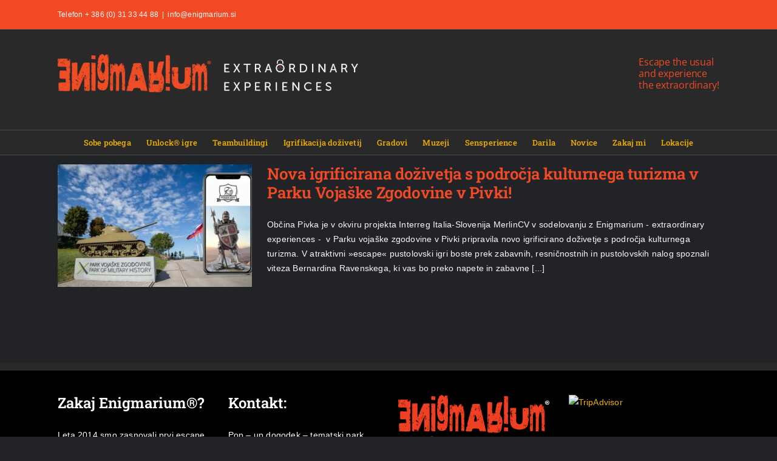

--- FILE ---
content_type: text/html; charset=UTF-8
request_url: https://enigmarium.si/tag/kulturniturizem/
body_size: 16113
content:
<!DOCTYPE html>
<html class="avada-html-layout-wide avada-html-header-position-top avada-html-is-archive" lang="sl-SI" prefix="og: http://ogp.me/ns# fb: http://ogp.me/ns/fb#">
<head>
	<meta http-equiv="X-UA-Compatible" content="IE=edge" />
	<meta http-equiv="Content-Type" content="text/html; charset=utf-8"/>
	<meta name="viewport" content="width=device-width, initial-scale=1" />
	<meta name='robots' content='index, follow, max-image-preview:large, max-snippet:-1, max-video-preview:-1' />
	<style>img:is([sizes="auto" i], [sizes^="auto," i]) { contain-intrinsic-size: 3000px 1500px }</style>
	<link rel="alternate" hreflang="sl" href="https://enigmarium.si/tag/kulturniturizem/" />
<link rel="alternate" hreflang="x-default" href="https://enigmarium.si/tag/kulturniturizem/" />

<!-- Google Tag Manager for WordPress by gtm4wp.com -->
<script data-cfasync="false" data-pagespeed-no-defer>
	var gtm4wp_datalayer_name = "dataLayer";
	var dataLayer = dataLayer || [];
</script>
<!-- End Google Tag Manager for WordPress by gtm4wp.com -->
	<!-- This site is optimized with the Yoast SEO plugin v26.4 - https://yoast.com/wordpress/plugins/seo/ -->
	<title>kulturniturizem Archives - Enigmarium doživetja</title>
	<link rel="canonical" href="https://enigmarium.si/tag/kulturniturizem/" />
	<meta property="og:locale" content="sl_SI" />
	<meta property="og:type" content="article" />
	<meta property="og:title" content="kulturniturizem Archives - Enigmarium doživetja" />
	<meta property="og:url" content="https://enigmarium.si/tag/kulturniturizem/" />
	<meta property="og:site_name" content="Enigmarium doživetja" />
	<meta name="twitter:card" content="summary_large_image" />
	<script type="application/ld+json" class="yoast-schema-graph">{"@context":"https://schema.org","@graph":[{"@type":"CollectionPage","@id":"https://enigmarium.si/tag/kulturniturizem/","url":"https://enigmarium.si/tag/kulturniturizem/","name":"kulturniturizem Archives - Enigmarium doživetja","isPartOf":{"@id":"https://enigmarium.si/#website"},"primaryImageOfPage":{"@id":"https://enigmarium.si/tag/kulturniturizem/#primaryimage"},"image":{"@id":"https://enigmarium.si/tag/kulturniturizem/#primaryimage"},"thumbnailUrl":"https://enigmarium.si/wp-content/uploads/2021/11/pivka.jpg","breadcrumb":{"@id":"https://enigmarium.si/tag/kulturniturizem/#breadcrumb"},"inLanguage":"sl-SI"},{"@type":"ImageObject","inLanguage":"sl-SI","@id":"https://enigmarium.si/tag/kulturniturizem/#primaryimage","url":"https://enigmarium.si/wp-content/uploads/2021/11/pivka.jpg","contentUrl":"https://enigmarium.si/wp-content/uploads/2021/11/pivka.jpg","width":800,"height":444},{"@type":"BreadcrumbList","@id":"https://enigmarium.si/tag/kulturniturizem/#breadcrumb","itemListElement":[{"@type":"ListItem","position":1,"name":"Home","item":"https://enigmarium.si/"},{"@type":"ListItem","position":2,"name":"kulturniturizem"}]},{"@type":"WebSite","@id":"https://enigmarium.si/#website","url":"https://enigmarium.si/","name":"Enigmarium doživetja","description":"Enigmarium® EXTRAORDINARY EXPERIENCES z več kot tridesetimi povsem originalnimi in večkrat nagrajenimi igrificiranimi doživetji sodi med “trendsetterje” na področju IGRIFIKACIJE v turizmu, igriva doživetja pa postajajo en najbolj priljubljenih načinov preživljanja prostega časa","potentialAction":[{"@type":"SearchAction","target":{"@type":"EntryPoint","urlTemplate":"https://enigmarium.si/?s={search_term_string}"},"query-input":{"@type":"PropertyValueSpecification","valueRequired":true,"valueName":"search_term_string"}}],"inLanguage":"sl-SI"}]}</script>
	<!-- / Yoast SEO plugin. -->


<link rel="alternate" type="application/rss+xml" title="Enigmarium doživetja &raquo; Vir" href="https://enigmarium.si/feed/" />
<link rel="alternate" type="application/rss+xml" title="Enigmarium doživetja &raquo; Vir komentarjev" href="https://enigmarium.si/comments/feed/" />
					<link rel="shortcut icon" href="https://enigmarium.si/wp-content/uploads/2022/11/favicon-32x32-1.png" type="image/x-icon" />
		
					<!-- Apple Touch Icon -->
			<link rel="apple-touch-icon" sizes="180x180" href="https://enigmarium.si/wp-content/uploads/2022/11/favicon-180x180-1.png">
		
		
				<link rel="alternate" type="application/rss+xml" title="Enigmarium doživetja &raquo; kulturniturizem Vir oznake" href="https://enigmarium.si/tag/kulturniturizem/feed/" />
				
		<meta property="og:locale" content="sl_SI"/>
		<meta property="og:type" content="article"/>
		<meta property="og:site_name" content="Enigmarium doživetja"/>
		<meta property="og:title" content="kulturniturizem Archives - Enigmarium doživetja"/>
				<meta property="og:url" content="https://enigmarium.si/nova-igrificirana-dozivetja-s-podrocja-kulturnega-turizma-v-parku-vojaske-zgodovine-v-pivki/"/>
																				<meta property="og:image" content="https://enigmarium.si/wp-content/uploads/2021/11/pivka.jpg"/>
		<meta property="og:image:width" content="800"/>
		<meta property="og:image:height" content="444"/>
		<meta property="og:image:type" content="image/jpeg"/>
				<script type="text/javascript">
/* <![CDATA[ */
window._wpemojiSettings = {"baseUrl":"https:\/\/s.w.org\/images\/core\/emoji\/16.0.1\/72x72\/","ext":".png","svgUrl":"https:\/\/s.w.org\/images\/core\/emoji\/16.0.1\/svg\/","svgExt":".svg","source":{"concatemoji":"https:\/\/enigmarium.si\/wp-includes\/js\/wp-emoji-release.min.js?ver=6.8.3"}};
/*! This file is auto-generated */
!function(s,n){var o,i,e;function c(e){try{var t={supportTests:e,timestamp:(new Date).valueOf()};sessionStorage.setItem(o,JSON.stringify(t))}catch(e){}}function p(e,t,n){e.clearRect(0,0,e.canvas.width,e.canvas.height),e.fillText(t,0,0);var t=new Uint32Array(e.getImageData(0,0,e.canvas.width,e.canvas.height).data),a=(e.clearRect(0,0,e.canvas.width,e.canvas.height),e.fillText(n,0,0),new Uint32Array(e.getImageData(0,0,e.canvas.width,e.canvas.height).data));return t.every(function(e,t){return e===a[t]})}function u(e,t){e.clearRect(0,0,e.canvas.width,e.canvas.height),e.fillText(t,0,0);for(var n=e.getImageData(16,16,1,1),a=0;a<n.data.length;a++)if(0!==n.data[a])return!1;return!0}function f(e,t,n,a){switch(t){case"flag":return n(e,"\ud83c\udff3\ufe0f\u200d\u26a7\ufe0f","\ud83c\udff3\ufe0f\u200b\u26a7\ufe0f")?!1:!n(e,"\ud83c\udde8\ud83c\uddf6","\ud83c\udde8\u200b\ud83c\uddf6")&&!n(e,"\ud83c\udff4\udb40\udc67\udb40\udc62\udb40\udc65\udb40\udc6e\udb40\udc67\udb40\udc7f","\ud83c\udff4\u200b\udb40\udc67\u200b\udb40\udc62\u200b\udb40\udc65\u200b\udb40\udc6e\u200b\udb40\udc67\u200b\udb40\udc7f");case"emoji":return!a(e,"\ud83e\udedf")}return!1}function g(e,t,n,a){var r="undefined"!=typeof WorkerGlobalScope&&self instanceof WorkerGlobalScope?new OffscreenCanvas(300,150):s.createElement("canvas"),o=r.getContext("2d",{willReadFrequently:!0}),i=(o.textBaseline="top",o.font="600 32px Arial",{});return e.forEach(function(e){i[e]=t(o,e,n,a)}),i}function t(e){var t=s.createElement("script");t.src=e,t.defer=!0,s.head.appendChild(t)}"undefined"!=typeof Promise&&(o="wpEmojiSettingsSupports",i=["flag","emoji"],n.supports={everything:!0,everythingExceptFlag:!0},e=new Promise(function(e){s.addEventListener("DOMContentLoaded",e,{once:!0})}),new Promise(function(t){var n=function(){try{var e=JSON.parse(sessionStorage.getItem(o));if("object"==typeof e&&"number"==typeof e.timestamp&&(new Date).valueOf()<e.timestamp+604800&&"object"==typeof e.supportTests)return e.supportTests}catch(e){}return null}();if(!n){if("undefined"!=typeof Worker&&"undefined"!=typeof OffscreenCanvas&&"undefined"!=typeof URL&&URL.createObjectURL&&"undefined"!=typeof Blob)try{var e="postMessage("+g.toString()+"("+[JSON.stringify(i),f.toString(),p.toString(),u.toString()].join(",")+"));",a=new Blob([e],{type:"text/javascript"}),r=new Worker(URL.createObjectURL(a),{name:"wpTestEmojiSupports"});return void(r.onmessage=function(e){c(n=e.data),r.terminate(),t(n)})}catch(e){}c(n=g(i,f,p,u))}t(n)}).then(function(e){for(var t in e)n.supports[t]=e[t],n.supports.everything=n.supports.everything&&n.supports[t],"flag"!==t&&(n.supports.everythingExceptFlag=n.supports.everythingExceptFlag&&n.supports[t]);n.supports.everythingExceptFlag=n.supports.everythingExceptFlag&&!n.supports.flag,n.DOMReady=!1,n.readyCallback=function(){n.DOMReady=!0}}).then(function(){return e}).then(function(){var e;n.supports.everything||(n.readyCallback(),(e=n.source||{}).concatemoji?t(e.concatemoji):e.wpemoji&&e.twemoji&&(t(e.twemoji),t(e.wpemoji)))}))}((window,document),window._wpemojiSettings);
/* ]]> */
</script>
<style id='wp-emoji-styles-inline-css' type='text/css'>

	img.wp-smiley, img.emoji {
		display: inline !important;
		border: none !important;
		box-shadow: none !important;
		height: 1em !important;
		width: 1em !important;
		margin: 0 0.07em !important;
		vertical-align: -0.1em !important;
		background: none !important;
		padding: 0 !important;
	}
</style>
<link rel='stylesheet' id='wp-block-library-css' href='https://enigmarium.si/wp-includes/css/dist/block-library/style.min.css?ver=6.8.3' type='text/css' media='all' />
<style id='wp-block-library-theme-inline-css' type='text/css'>
.wp-block-audio :where(figcaption){color:#555;font-size:13px;text-align:center}.is-dark-theme .wp-block-audio :where(figcaption){color:#ffffffa6}.wp-block-audio{margin:0 0 1em}.wp-block-code{border:1px solid #ccc;border-radius:4px;font-family:Menlo,Consolas,monaco,monospace;padding:.8em 1em}.wp-block-embed :where(figcaption){color:#555;font-size:13px;text-align:center}.is-dark-theme .wp-block-embed :where(figcaption){color:#ffffffa6}.wp-block-embed{margin:0 0 1em}.blocks-gallery-caption{color:#555;font-size:13px;text-align:center}.is-dark-theme .blocks-gallery-caption{color:#ffffffa6}:root :where(.wp-block-image figcaption){color:#555;font-size:13px;text-align:center}.is-dark-theme :root :where(.wp-block-image figcaption){color:#ffffffa6}.wp-block-image{margin:0 0 1em}.wp-block-pullquote{border-bottom:4px solid;border-top:4px solid;color:currentColor;margin-bottom:1.75em}.wp-block-pullquote cite,.wp-block-pullquote footer,.wp-block-pullquote__citation{color:currentColor;font-size:.8125em;font-style:normal;text-transform:uppercase}.wp-block-quote{border-left:.25em solid;margin:0 0 1.75em;padding-left:1em}.wp-block-quote cite,.wp-block-quote footer{color:currentColor;font-size:.8125em;font-style:normal;position:relative}.wp-block-quote:where(.has-text-align-right){border-left:none;border-right:.25em solid;padding-left:0;padding-right:1em}.wp-block-quote:where(.has-text-align-center){border:none;padding-left:0}.wp-block-quote.is-large,.wp-block-quote.is-style-large,.wp-block-quote:where(.is-style-plain){border:none}.wp-block-search .wp-block-search__label{font-weight:700}.wp-block-search__button{border:1px solid #ccc;padding:.375em .625em}:where(.wp-block-group.has-background){padding:1.25em 2.375em}.wp-block-separator.has-css-opacity{opacity:.4}.wp-block-separator{border:none;border-bottom:2px solid;margin-left:auto;margin-right:auto}.wp-block-separator.has-alpha-channel-opacity{opacity:1}.wp-block-separator:not(.is-style-wide):not(.is-style-dots){width:100px}.wp-block-separator.has-background:not(.is-style-dots){border-bottom:none;height:1px}.wp-block-separator.has-background:not(.is-style-wide):not(.is-style-dots){height:2px}.wp-block-table{margin:0 0 1em}.wp-block-table td,.wp-block-table th{word-break:normal}.wp-block-table :where(figcaption){color:#555;font-size:13px;text-align:center}.is-dark-theme .wp-block-table :where(figcaption){color:#ffffffa6}.wp-block-video :where(figcaption){color:#555;font-size:13px;text-align:center}.is-dark-theme .wp-block-video :where(figcaption){color:#ffffffa6}.wp-block-video{margin:0 0 1em}:root :where(.wp-block-template-part.has-background){margin-bottom:0;margin-top:0;padding:1.25em 2.375em}
</style>
<style id='classic-theme-styles-inline-css' type='text/css'>
/*! This file is auto-generated */
.wp-block-button__link{color:#fff;background-color:#32373c;border-radius:9999px;box-shadow:none;text-decoration:none;padding:calc(.667em + 2px) calc(1.333em + 2px);font-size:1.125em}.wp-block-file__button{background:#32373c;color:#fff;text-decoration:none}
</style>
<style id='global-styles-inline-css' type='text/css'>
:root{--wp--preset--aspect-ratio--square: 1;--wp--preset--aspect-ratio--4-3: 4/3;--wp--preset--aspect-ratio--3-4: 3/4;--wp--preset--aspect-ratio--3-2: 3/2;--wp--preset--aspect-ratio--2-3: 2/3;--wp--preset--aspect-ratio--16-9: 16/9;--wp--preset--aspect-ratio--9-16: 9/16;--wp--preset--color--black: #000000;--wp--preset--color--cyan-bluish-gray: #abb8c3;--wp--preset--color--white: #ffffff;--wp--preset--color--pale-pink: #f78da7;--wp--preset--color--vivid-red: #cf2e2e;--wp--preset--color--luminous-vivid-orange: #ff6900;--wp--preset--color--luminous-vivid-amber: #fcb900;--wp--preset--color--light-green-cyan: #7bdcb5;--wp--preset--color--vivid-green-cyan: #00d084;--wp--preset--color--pale-cyan-blue: #8ed1fc;--wp--preset--color--vivid-cyan-blue: #0693e3;--wp--preset--color--vivid-purple: #9b51e0;--wp--preset--color--awb-color-1: #ffffff;--wp--preset--color--awb-color-2: #f9f9fb;--wp--preset--color--awb-color-3: #f2f3f5;--wp--preset--color--awb-color-4: #f24a24;--wp--preset--color--awb-color-5: #198fd9;--wp--preset--color--awb-color-6: #29292a;--wp--preset--color--awb-color-7: #212326;--wp--preset--color--awb-color-8: #000000;--wp--preset--color--awb-color-custom-1: #f2b100;--wp--preset--color--awb-color-custom-2: rgba(255,255,255,0);--wp--preset--color--awb-color-custom-3: #d6d6d6;--wp--preset--gradient--vivid-cyan-blue-to-vivid-purple: linear-gradient(135deg,rgba(6,147,227,1) 0%,rgb(155,81,224) 100%);--wp--preset--gradient--light-green-cyan-to-vivid-green-cyan: linear-gradient(135deg,rgb(122,220,180) 0%,rgb(0,208,130) 100%);--wp--preset--gradient--luminous-vivid-amber-to-luminous-vivid-orange: linear-gradient(135deg,rgba(252,185,0,1) 0%,rgba(255,105,0,1) 100%);--wp--preset--gradient--luminous-vivid-orange-to-vivid-red: linear-gradient(135deg,rgba(255,105,0,1) 0%,rgb(207,46,46) 100%);--wp--preset--gradient--very-light-gray-to-cyan-bluish-gray: linear-gradient(135deg,rgb(238,238,238) 0%,rgb(169,184,195) 100%);--wp--preset--gradient--cool-to-warm-spectrum: linear-gradient(135deg,rgb(74,234,220) 0%,rgb(151,120,209) 20%,rgb(207,42,186) 40%,rgb(238,44,130) 60%,rgb(251,105,98) 80%,rgb(254,248,76) 100%);--wp--preset--gradient--blush-light-purple: linear-gradient(135deg,rgb(255,206,236) 0%,rgb(152,150,240) 100%);--wp--preset--gradient--blush-bordeaux: linear-gradient(135deg,rgb(254,205,165) 0%,rgb(254,45,45) 50%,rgb(107,0,62) 100%);--wp--preset--gradient--luminous-dusk: linear-gradient(135deg,rgb(255,203,112) 0%,rgb(199,81,192) 50%,rgb(65,88,208) 100%);--wp--preset--gradient--pale-ocean: linear-gradient(135deg,rgb(255,245,203) 0%,rgb(182,227,212) 50%,rgb(51,167,181) 100%);--wp--preset--gradient--electric-grass: linear-gradient(135deg,rgb(202,248,128) 0%,rgb(113,206,126) 100%);--wp--preset--gradient--midnight: linear-gradient(135deg,rgb(2,3,129) 0%,rgb(40,116,252) 100%);--wp--preset--font-size--small: 10.5px;--wp--preset--font-size--medium: 20px;--wp--preset--font-size--large: 21px;--wp--preset--font-size--x-large: 42px;--wp--preset--font-size--normal: 14px;--wp--preset--font-size--xlarge: 28px;--wp--preset--font-size--huge: 42px;--wp--preset--spacing--20: 0.44rem;--wp--preset--spacing--30: 0.67rem;--wp--preset--spacing--40: 1rem;--wp--preset--spacing--50: 1.5rem;--wp--preset--spacing--60: 2.25rem;--wp--preset--spacing--70: 3.38rem;--wp--preset--spacing--80: 5.06rem;--wp--preset--shadow--natural: 6px 6px 9px rgba(0, 0, 0, 0.2);--wp--preset--shadow--deep: 12px 12px 50px rgba(0, 0, 0, 0.4);--wp--preset--shadow--sharp: 6px 6px 0px rgba(0, 0, 0, 0.2);--wp--preset--shadow--outlined: 6px 6px 0px -3px rgba(255, 255, 255, 1), 6px 6px rgba(0, 0, 0, 1);--wp--preset--shadow--crisp: 6px 6px 0px rgba(0, 0, 0, 1);}:where(.is-layout-flex){gap: 0.5em;}:where(.is-layout-grid){gap: 0.5em;}body .is-layout-flex{display: flex;}.is-layout-flex{flex-wrap: wrap;align-items: center;}.is-layout-flex > :is(*, div){margin: 0;}body .is-layout-grid{display: grid;}.is-layout-grid > :is(*, div){margin: 0;}:where(.wp-block-columns.is-layout-flex){gap: 2em;}:where(.wp-block-columns.is-layout-grid){gap: 2em;}:where(.wp-block-post-template.is-layout-flex){gap: 1.25em;}:where(.wp-block-post-template.is-layout-grid){gap: 1.25em;}.has-black-color{color: var(--wp--preset--color--black) !important;}.has-cyan-bluish-gray-color{color: var(--wp--preset--color--cyan-bluish-gray) !important;}.has-white-color{color: var(--wp--preset--color--white) !important;}.has-pale-pink-color{color: var(--wp--preset--color--pale-pink) !important;}.has-vivid-red-color{color: var(--wp--preset--color--vivid-red) !important;}.has-luminous-vivid-orange-color{color: var(--wp--preset--color--luminous-vivid-orange) !important;}.has-luminous-vivid-amber-color{color: var(--wp--preset--color--luminous-vivid-amber) !important;}.has-light-green-cyan-color{color: var(--wp--preset--color--light-green-cyan) !important;}.has-vivid-green-cyan-color{color: var(--wp--preset--color--vivid-green-cyan) !important;}.has-pale-cyan-blue-color{color: var(--wp--preset--color--pale-cyan-blue) !important;}.has-vivid-cyan-blue-color{color: var(--wp--preset--color--vivid-cyan-blue) !important;}.has-vivid-purple-color{color: var(--wp--preset--color--vivid-purple) !important;}.has-black-background-color{background-color: var(--wp--preset--color--black) !important;}.has-cyan-bluish-gray-background-color{background-color: var(--wp--preset--color--cyan-bluish-gray) !important;}.has-white-background-color{background-color: var(--wp--preset--color--white) !important;}.has-pale-pink-background-color{background-color: var(--wp--preset--color--pale-pink) !important;}.has-vivid-red-background-color{background-color: var(--wp--preset--color--vivid-red) !important;}.has-luminous-vivid-orange-background-color{background-color: var(--wp--preset--color--luminous-vivid-orange) !important;}.has-luminous-vivid-amber-background-color{background-color: var(--wp--preset--color--luminous-vivid-amber) !important;}.has-light-green-cyan-background-color{background-color: var(--wp--preset--color--light-green-cyan) !important;}.has-vivid-green-cyan-background-color{background-color: var(--wp--preset--color--vivid-green-cyan) !important;}.has-pale-cyan-blue-background-color{background-color: var(--wp--preset--color--pale-cyan-blue) !important;}.has-vivid-cyan-blue-background-color{background-color: var(--wp--preset--color--vivid-cyan-blue) !important;}.has-vivid-purple-background-color{background-color: var(--wp--preset--color--vivid-purple) !important;}.has-black-border-color{border-color: var(--wp--preset--color--black) !important;}.has-cyan-bluish-gray-border-color{border-color: var(--wp--preset--color--cyan-bluish-gray) !important;}.has-white-border-color{border-color: var(--wp--preset--color--white) !important;}.has-pale-pink-border-color{border-color: var(--wp--preset--color--pale-pink) !important;}.has-vivid-red-border-color{border-color: var(--wp--preset--color--vivid-red) !important;}.has-luminous-vivid-orange-border-color{border-color: var(--wp--preset--color--luminous-vivid-orange) !important;}.has-luminous-vivid-amber-border-color{border-color: var(--wp--preset--color--luminous-vivid-amber) !important;}.has-light-green-cyan-border-color{border-color: var(--wp--preset--color--light-green-cyan) !important;}.has-vivid-green-cyan-border-color{border-color: var(--wp--preset--color--vivid-green-cyan) !important;}.has-pale-cyan-blue-border-color{border-color: var(--wp--preset--color--pale-cyan-blue) !important;}.has-vivid-cyan-blue-border-color{border-color: var(--wp--preset--color--vivid-cyan-blue) !important;}.has-vivid-purple-border-color{border-color: var(--wp--preset--color--vivid-purple) !important;}.has-vivid-cyan-blue-to-vivid-purple-gradient-background{background: var(--wp--preset--gradient--vivid-cyan-blue-to-vivid-purple) !important;}.has-light-green-cyan-to-vivid-green-cyan-gradient-background{background: var(--wp--preset--gradient--light-green-cyan-to-vivid-green-cyan) !important;}.has-luminous-vivid-amber-to-luminous-vivid-orange-gradient-background{background: var(--wp--preset--gradient--luminous-vivid-amber-to-luminous-vivid-orange) !important;}.has-luminous-vivid-orange-to-vivid-red-gradient-background{background: var(--wp--preset--gradient--luminous-vivid-orange-to-vivid-red) !important;}.has-very-light-gray-to-cyan-bluish-gray-gradient-background{background: var(--wp--preset--gradient--very-light-gray-to-cyan-bluish-gray) !important;}.has-cool-to-warm-spectrum-gradient-background{background: var(--wp--preset--gradient--cool-to-warm-spectrum) !important;}.has-blush-light-purple-gradient-background{background: var(--wp--preset--gradient--blush-light-purple) !important;}.has-blush-bordeaux-gradient-background{background: var(--wp--preset--gradient--blush-bordeaux) !important;}.has-luminous-dusk-gradient-background{background: var(--wp--preset--gradient--luminous-dusk) !important;}.has-pale-ocean-gradient-background{background: var(--wp--preset--gradient--pale-ocean) !important;}.has-electric-grass-gradient-background{background: var(--wp--preset--gradient--electric-grass) !important;}.has-midnight-gradient-background{background: var(--wp--preset--gradient--midnight) !important;}.has-small-font-size{font-size: var(--wp--preset--font-size--small) !important;}.has-medium-font-size{font-size: var(--wp--preset--font-size--medium) !important;}.has-large-font-size{font-size: var(--wp--preset--font-size--large) !important;}.has-x-large-font-size{font-size: var(--wp--preset--font-size--x-large) !important;}
:where(.wp-block-post-template.is-layout-flex){gap: 1.25em;}:where(.wp-block-post-template.is-layout-grid){gap: 1.25em;}
:where(.wp-block-columns.is-layout-flex){gap: 2em;}:where(.wp-block-columns.is-layout-grid){gap: 2em;}
:root :where(.wp-block-pullquote){font-size: 1.5em;line-height: 1.6;}
</style>
<link rel='stylesheet' id='contact-form-7-css' href='https://enigmarium.si/wp-content/plugins/contact-form-7/includes/css/styles.css?ver=6.1.3' type='text/css' media='all' />
<link rel='stylesheet' id='wpml-legacy-horizontal-list-0-css' href='https://enigmarium.si/wp-content/plugins/sitepress-multilingual-cms/templates/language-switchers/legacy-list-horizontal/style.min.css?ver=1' type='text/css' media='all' />
<style id='wpml-legacy-horizontal-list-0-inline-css' type='text/css'>
.wpml-ls-statics-footer a, .wpml-ls-statics-footer .wpml-ls-sub-menu a, .wpml-ls-statics-footer .wpml-ls-sub-menu a:link, .wpml-ls-statics-footer li:not(.wpml-ls-current-language) .wpml-ls-link, .wpml-ls-statics-footer li:not(.wpml-ls-current-language) .wpml-ls-link:link {color:#444444;background-color:#ffffff;}.wpml-ls-statics-footer .wpml-ls-sub-menu a:hover,.wpml-ls-statics-footer .wpml-ls-sub-menu a:focus, .wpml-ls-statics-footer .wpml-ls-sub-menu a:link:hover, .wpml-ls-statics-footer .wpml-ls-sub-menu a:link:focus {color:#000000;background-color:#eeeeee;}.wpml-ls-statics-footer .wpml-ls-current-language > a {color:#444444;background-color:#ffffff;}.wpml-ls-statics-footer .wpml-ls-current-language:hover>a, .wpml-ls-statics-footer .wpml-ls-current-language>a:focus {color:#000000;background-color:#eeeeee;}
</style>
<link rel='stylesheet' id='wpml-menu-item-0-css' href='https://enigmarium.si/wp-content/plugins/sitepress-multilingual-cms/templates/language-switchers/menu-item/style.min.css?ver=1' type='text/css' media='all' />
<link rel='stylesheet' id='forms-for-campaign-monitor-custom_cm_monitor_css-css' href='https://enigmarium.si/wp-content/plugins/forms-for-campaign-monitor/forms/views/public/css/app.css?ver=1.0.0' type='text/css' media='all' />
<link rel='stylesheet' id='child-style-css' href='https://enigmarium.si/wp-content/themes/Avada-Child-Theme/style.css?ver=6.8.3' type='text/css' media='all' />
<link rel='stylesheet' id='fusion-dynamic-css-css' href='https://enigmarium.si/wp-content/uploads/fusion-styles/38a0825466bac7ec52736ea2ad3d28e5.min.css?ver=3.13.3' type='text/css' media='all' />
<script type="text/javascript" id="wpml-cookie-js-extra">
/* <![CDATA[ */
var wpml_cookies = {"wp-wpml_current_language":{"value":"sl","expires":1,"path":"\/"}};
var wpml_cookies = {"wp-wpml_current_language":{"value":"sl","expires":1,"path":"\/"}};
/* ]]> */
</script>
<script type="text/javascript" src="https://enigmarium.si/wp-content/plugins/sitepress-multilingual-cms/res/js/cookies/language-cookie.js?ver=484900" id="wpml-cookie-js" defer="defer" data-wp-strategy="defer"></script>
<script type="text/javascript" src="https://enigmarium.si/wp-includes/js/jquery/jquery.min.js?ver=3.7.1" id="jquery-core-js"></script>
<script type="text/javascript" src="https://enigmarium.si/wp-includes/js/jquery/jquery-migrate.min.js?ver=3.4.1" id="jquery-migrate-js"></script>
<link rel="https://api.w.org/" href="https://enigmarium.si/wp-json/" /><link rel="alternate" title="JSON" type="application/json" href="https://enigmarium.si/wp-json/wp/v2/tags/13" /><link rel="EditURI" type="application/rsd+xml" title="RSD" href="https://enigmarium.si/xmlrpc.php?rsd" />
<meta name="generator" content="WordPress 6.8.3" />
<meta name="generator" content="WPML ver:4.8.4 stt:1,46;" />

<!-- Google Tag Manager for WordPress by gtm4wp.com -->
<!-- GTM Container placement set to automatic -->
<script data-cfasync="false" data-pagespeed-no-defer type="text/javascript">
	var dataLayer_content = {"pagePostType":"post","pagePostType2":"tag-post"};
	dataLayer.push( dataLayer_content );
</script>
<script data-cfasync="false" data-pagespeed-no-defer type="text/javascript">
(function(w,d,s,l,i){w[l]=w[l]||[];w[l].push({'gtm.start':
new Date().getTime(),event:'gtm.js'});var f=d.getElementsByTagName(s)[0],
j=d.createElement(s),dl=l!='dataLayer'?'&l='+l:'';j.async=true;j.src=
'//www.googletagmanager.com/gtm.js?id='+i+dl;f.parentNode.insertBefore(j,f);
})(window,document,'script','dataLayer','GTM-TB2928T');
</script>
<!-- End Google Tag Manager for WordPress by gtm4wp.com --><link rel="preload" href="https://enigmarium.si/wp-content/themes/Avada/includes/lib/assets/fonts/icomoon/awb-icons.woff" as="font" type="font/woff" crossorigin><link rel="preload" href="//enigmarium.si/wp-content/themes/Avada/includes/lib/assets/fonts/fontawesome/webfonts/fa-brands-400.woff2" as="font" type="font/woff2" crossorigin><link rel="preload" href="//enigmarium.si/wp-content/themes/Avada/includes/lib/assets/fonts/fontawesome/webfonts/fa-regular-400.woff2" as="font" type="font/woff2" crossorigin><link rel="preload" href="//enigmarium.si/wp-content/themes/Avada/includes/lib/assets/fonts/fontawesome/webfonts/fa-solid-900.woff2" as="font" type="font/woff2" crossorigin><style type="text/css" id="css-fb-visibility">@media screen and (max-width: 640px){.fusion-no-small-visibility{display:none !important;}body .sm-text-align-center{text-align:center !important;}body .sm-text-align-left{text-align:left !important;}body .sm-text-align-right{text-align:right !important;}body .sm-flex-align-center{justify-content:center !important;}body .sm-flex-align-flex-start{justify-content:flex-start !important;}body .sm-flex-align-flex-end{justify-content:flex-end !important;}body .sm-mx-auto{margin-left:auto !important;margin-right:auto !important;}body .sm-ml-auto{margin-left:auto !important;}body .sm-mr-auto{margin-right:auto !important;}body .fusion-absolute-position-small{position:absolute;top:auto;width:100%;}.awb-sticky.awb-sticky-small{ position: sticky; top: var(--awb-sticky-offset,0); }}@media screen and (min-width: 641px) and (max-width: 1024px){.fusion-no-medium-visibility{display:none !important;}body .md-text-align-center{text-align:center !important;}body .md-text-align-left{text-align:left !important;}body .md-text-align-right{text-align:right !important;}body .md-flex-align-center{justify-content:center !important;}body .md-flex-align-flex-start{justify-content:flex-start !important;}body .md-flex-align-flex-end{justify-content:flex-end !important;}body .md-mx-auto{margin-left:auto !important;margin-right:auto !important;}body .md-ml-auto{margin-left:auto !important;}body .md-mr-auto{margin-right:auto !important;}body .fusion-absolute-position-medium{position:absolute;top:auto;width:100%;}.awb-sticky.awb-sticky-medium{ position: sticky; top: var(--awb-sticky-offset,0); }}@media screen and (min-width: 1025px){.fusion-no-large-visibility{display:none !important;}body .lg-text-align-center{text-align:center !important;}body .lg-text-align-left{text-align:left !important;}body .lg-text-align-right{text-align:right !important;}body .lg-flex-align-center{justify-content:center !important;}body .lg-flex-align-flex-start{justify-content:flex-start !important;}body .lg-flex-align-flex-end{justify-content:flex-end !important;}body .lg-mx-auto{margin-left:auto !important;margin-right:auto !important;}body .lg-ml-auto{margin-left:auto !important;}body .lg-mr-auto{margin-right:auto !important;}body .fusion-absolute-position-large{position:absolute;top:auto;width:100%;}.awb-sticky.awb-sticky-large{ position: sticky; top: var(--awb-sticky-offset,0); }}</style><meta name="generator" content="Powered by Slider Revolution 6.7.38 - responsive, Mobile-Friendly Slider Plugin for WordPress with comfortable drag and drop interface." />
<script>function setREVStartSize(e){
			//window.requestAnimationFrame(function() {
				window.RSIW = window.RSIW===undefined ? window.innerWidth : window.RSIW;
				window.RSIH = window.RSIH===undefined ? window.innerHeight : window.RSIH;
				try {
					var pw = document.getElementById(e.c).parentNode.offsetWidth,
						newh;
					pw = pw===0 || isNaN(pw) || (e.l=="fullwidth" || e.layout=="fullwidth") ? window.RSIW : pw;
					e.tabw = e.tabw===undefined ? 0 : parseInt(e.tabw);
					e.thumbw = e.thumbw===undefined ? 0 : parseInt(e.thumbw);
					e.tabh = e.tabh===undefined ? 0 : parseInt(e.tabh);
					e.thumbh = e.thumbh===undefined ? 0 : parseInt(e.thumbh);
					e.tabhide = e.tabhide===undefined ? 0 : parseInt(e.tabhide);
					e.thumbhide = e.thumbhide===undefined ? 0 : parseInt(e.thumbhide);
					e.mh = e.mh===undefined || e.mh=="" || e.mh==="auto" ? 0 : parseInt(e.mh,0);
					if(e.layout==="fullscreen" || e.l==="fullscreen")
						newh = Math.max(e.mh,window.RSIH);
					else{
						e.gw = Array.isArray(e.gw) ? e.gw : [e.gw];
						for (var i in e.rl) if (e.gw[i]===undefined || e.gw[i]===0) e.gw[i] = e.gw[i-1];
						e.gh = e.el===undefined || e.el==="" || (Array.isArray(e.el) && e.el.length==0)? e.gh : e.el;
						e.gh = Array.isArray(e.gh) ? e.gh : [e.gh];
						for (var i in e.rl) if (e.gh[i]===undefined || e.gh[i]===0) e.gh[i] = e.gh[i-1];
											
						var nl = new Array(e.rl.length),
							ix = 0,
							sl;
						e.tabw = e.tabhide>=pw ? 0 : e.tabw;
						e.thumbw = e.thumbhide>=pw ? 0 : e.thumbw;
						e.tabh = e.tabhide>=pw ? 0 : e.tabh;
						e.thumbh = e.thumbhide>=pw ? 0 : e.thumbh;
						for (var i in e.rl) nl[i] = e.rl[i]<window.RSIW ? 0 : e.rl[i];
						sl = nl[0];
						for (var i in nl) if (sl>nl[i] && nl[i]>0) { sl = nl[i]; ix=i;}
						var m = pw>(e.gw[ix]+e.tabw+e.thumbw) ? 1 : (pw-(e.tabw+e.thumbw)) / (e.gw[ix]);
						newh =  (e.gh[ix] * m) + (e.tabh + e.thumbh);
					}
					var el = document.getElementById(e.c);
					if (el!==null && el) el.style.height = newh+"px";
					el = document.getElementById(e.c+"_wrapper");
					if (el!==null && el) {
						el.style.height = newh+"px";
						el.style.display = "block";
					}
				} catch(e){
					console.log("Failure at Presize of Slider:" + e)
				}
			//});
		  };</script>
		<script type="text/javascript">
			var doc = document.documentElement;
			doc.setAttribute( 'data-useragent', navigator.userAgent );
		</script>
		
	</head>

<body class="archive tag tag-kulturniturizem tag-13 wp-theme-Avada wp-child-theme-Avada-Child-Theme fusion-image-hovers fusion-pagination-sizing fusion-button_type-flat fusion-button_span-no fusion-button_gradient-linear avada-image-rollover-circle-yes avada-image-rollover-yes avada-image-rollover-direction-left fusion-body ltr fusion-sticky-header no-mobile-slidingbar no-mobile-totop avada-has-rev-slider-styles fusion-disable-outline fusion-sub-menu-fade mobile-logo-pos-left layout-wide-mode avada-has-boxed-modal-shadow- layout-scroll-offset-full avada-has-zero-margin-offset-top fusion-top-header menu-text-align-center mobile-menu-design-classic fusion-show-pagination-text fusion-header-layout-v4 avada-responsive avada-footer-fx-none avada-menu-highlight-style-bar fusion-search-form-clean fusion-main-menu-search-overlay fusion-avatar-circle avada-dropdown-styles avada-blog-layout-medium avada-blog-archive-layout-medium avada-header-shadow-no avada-menu-icon-position-left avada-has-megamenu-shadow avada-has-mainmenu-dropdown-divider avada-has-mobile-menu-search avada-has-breadcrumb-mobile-hidden avada-has-titlebar-content_only avada-has-pagination-width_height avada-flyout-menu-direction-fade avada-ec-views-v1" data-awb-post-id="5063">
	
<!-- GTM Container placement set to automatic -->
<!-- Google Tag Manager (noscript) -->
				<noscript><iframe src="https://www.googletagmanager.com/ns.html?id=GTM-TB2928T" height="0" width="0" style="display:none;visibility:hidden" aria-hidden="true"></iframe></noscript>
<!-- End Google Tag Manager (noscript) -->	<a class="skip-link screen-reader-text" href="#content">Skip to content</a>

	<div id="boxed-wrapper">
		
		<div id="wrapper" class="fusion-wrapper">
			<div id="home" style="position:relative;top:-1px;"></div>
							
					
			<header class="fusion-header-wrapper">
				<div class="fusion-header-v4 fusion-logo-alignment fusion-logo-left fusion-sticky-menu-1 fusion-sticky-logo-1 fusion-mobile-logo-1 fusion-sticky-menu-only fusion-header-menu-align-center fusion-mobile-menu-design-classic">
					
<div class="fusion-secondary-header">
	<div class="fusion-row">
					<div class="fusion-alignleft">
				<div class="fusion-contact-info"><span class="fusion-contact-info-phone-number">Telefon + 386 (0) 31 33 44 88</span><span class="fusion-header-separator">|</span><span class="fusion-contact-info-email-address"><a href="mailto:&#105;n&#102;o&#64;enig&#109;arium.&#115;i">&#105;n&#102;o&#64;enig&#109;arium.&#115;i</a></span></div>			</div>
					</div>
</div>
<div class="fusion-header-sticky-height"></div>
<div class="fusion-sticky-header-wrapper"> <!-- start fusion sticky header wrapper -->
	<div class="fusion-header">
		<div class="fusion-row">
							<div class="fusion-logo" data-margin-top="10px" data-margin-bottom="10px" data-margin-left="0px" data-margin-right="0px">
			<a class="fusion-logo-link"  href="https://enigmarium.si/" >

						<!-- standard logo -->
			<img src="https://enigmarium.si/wp-content/uploads/2022/10/enigmarium-escape-expreiences-500px.png" srcset="https://enigmarium.si/wp-content/uploads/2022/10/enigmarium-escape-expreiences-500px.png 1x" width="500" height="65" alt="Enigmarium doživetja Logo" data-retina_logo_url="" class="fusion-standard-logo" />

											<!-- mobile logo -->
				<img src="https://enigmarium.si/wp-content/uploads/2022/10/enigmarium-escape-expreiences-500px.png" srcset="https://enigmarium.si/wp-content/uploads/2022/10/enigmarium-escape-expreiences-500px.png 1x" width="500" height="65" alt="Enigmarium doživetja Logo" data-retina_logo_url="" class="fusion-mobile-logo" />
			
					</a>
		
<div class="fusion-header-content-3-wrapper">
			<h3 class="fusion-header-tagline">
			Escape the usual<br/>and experience<br/>the extraordinary!		</h3>
	</div>
</div>
										
					</div>
	</div>
	<div class="fusion-secondary-main-menu">
		<div class="fusion-row">
			<nav class="fusion-main-menu" aria-label="Main Menu"><div class="fusion-overlay-search">		<form role="search" class="searchform fusion-search-form  fusion-search-form-clean" method="get" action="https://enigmarium.si/">
			<div class="fusion-search-form-content">

				
				<div class="fusion-search-field search-field">
					<label><span class="screen-reader-text">Search for:</span>
													<input type="search" value="" name="s" class="s" placeholder="Search..." required aria-required="true" aria-label="Search..."/>
											</label>
				</div>
				<div class="fusion-search-button search-button">
					<input type="submit" class="fusion-search-submit searchsubmit" aria-label="Search" value="&#xf002;" />
									</div>

				
			</div>


			
		</form>
		<div class="fusion-search-spacer"></div><a href="#" role="button" aria-label="Close Search" class="fusion-close-search"></a></div><ul id="menu-main-menu" class="fusion-menu"><li  id="menu-item-86"  class="menu-item menu-item-type-custom menu-item-object-custom menu-item-home menu-item-86"  data-item-id="86"><a  href="https://enigmarium.si/#sobepobega" class="fusion-bar-highlight"><span class="menu-text">Sobe pobega</span></a></li><li  id="menu-item-87"  class="menu-item menu-item-type-custom menu-item-object-custom menu-item-home menu-item-87"  data-item-id="87"><a  href="https://enigmarium.si/#unlock" class="fusion-bar-highlight"><span class="menu-text">Unlock® igre</span></a></li><li  id="menu-item-88"  class="menu-item menu-item-type-custom menu-item-object-custom menu-item-88"  data-item-id="88"><a  href="https://escape-room.si/team-building/" class="fusion-bar-highlight"><span class="menu-text">Teambuildingi</span></a></li><li  id="menu-item-8399"  class="menu-item menu-item-type-post_type menu-item-object-page menu-item-8399"  data-item-id="8399"><a  href="https://enigmarium.si/igrifikacija-dozivetij/" class="fusion-bar-highlight"><span class="menu-text">Igrifikacija doživetij</span></a></li><li  id="menu-item-89"  class="menu-item menu-item-type-custom menu-item-object-custom menu-item-home menu-item-89"  data-item-id="89"><a  href="https://enigmarium.si/#grad" class="fusion-bar-highlight"><span class="menu-text">Gradovi</span></a></li><li  id="menu-item-90"  class="menu-item menu-item-type-custom menu-item-object-custom menu-item-home menu-item-90"  data-item-id="90"><a  href="https://enigmarium.si/#muzej" class="fusion-bar-highlight"><span class="menu-text">Muzeji</span></a></li><li  id="menu-item-7116"  class="menu-item menu-item-type-custom menu-item-object-custom menu-item-home menu-item-7116"  data-item-id="7116"><a  href="https://enigmarium.si/#sensperience" class="fusion-bar-highlight"><span class="menu-text">Sensperience</span></a></li><li  id="menu-item-7117"  class="menu-item menu-item-type-custom menu-item-object-custom menu-item-home menu-item-7117"  data-item-id="7117"><a  href="https://enigmarium.si/#darila" class="fusion-bar-highlight"><span class="menu-text">Darila</span></a></li><li  id="menu-item-7119"  class="menu-item menu-item-type-custom menu-item-object-custom menu-item-7119"  data-item-id="7119"><a  href="https://enigmarium.si/blog/" class="fusion-bar-highlight"><span class="menu-text">Novice</span></a></li><li  id="menu-item-7120"  class="menu-item menu-item-type-custom menu-item-object-custom menu-item-home menu-item-7120"  data-item-id="7120"><a  href="https://enigmarium.si/#zakajmi" class="fusion-bar-highlight"><span class="menu-text">Zakaj mi</span></a></li><li  id="menu-item-7162"  class="menu-item menu-item-type-custom menu-item-object-custom menu-item-home menu-item-7162"  data-item-id="7162"><a  href="https://enigmarium.si/#zemljevid" class="fusion-bar-highlight"><span class="menu-text">Lokacije</span></a></li></ul></nav><nav class="fusion-main-menu fusion-sticky-menu" aria-label="Main Menu Sticky"><div class="fusion-overlay-search">		<form role="search" class="searchform fusion-search-form  fusion-search-form-clean" method="get" action="https://enigmarium.si/">
			<div class="fusion-search-form-content">

				
				<div class="fusion-search-field search-field">
					<label><span class="screen-reader-text">Search for:</span>
													<input type="search" value="" name="s" class="s" placeholder="Search..." required aria-required="true" aria-label="Search..."/>
											</label>
				</div>
				<div class="fusion-search-button search-button">
					<input type="submit" class="fusion-search-submit searchsubmit" aria-label="Search" value="&#xf002;" />
									</div>

				
			</div>


			
		</form>
		<div class="fusion-search-spacer"></div><a href="#" role="button" aria-label="Close Search" class="fusion-close-search"></a></div><ul id="menu-main-menu-1" class="fusion-menu"><li   class="menu-item menu-item-type-custom menu-item-object-custom menu-item-home menu-item-86"  data-item-id="86"><a  href="https://enigmarium.si/#sobepobega" class="fusion-bar-highlight"><span class="menu-text">Sobe pobega</span></a></li><li   class="menu-item menu-item-type-custom menu-item-object-custom menu-item-home menu-item-87"  data-item-id="87"><a  href="https://enigmarium.si/#unlock" class="fusion-bar-highlight"><span class="menu-text">Unlock® igre</span></a></li><li   class="menu-item menu-item-type-custom menu-item-object-custom menu-item-88"  data-item-id="88"><a  href="https://escape-room.si/team-building/" class="fusion-bar-highlight"><span class="menu-text">Teambuildingi</span></a></li><li   class="menu-item menu-item-type-post_type menu-item-object-page menu-item-8399"  data-item-id="8399"><a  href="https://enigmarium.si/igrifikacija-dozivetij/" class="fusion-bar-highlight"><span class="menu-text">Igrifikacija doživetij</span></a></li><li   class="menu-item menu-item-type-custom menu-item-object-custom menu-item-home menu-item-89"  data-item-id="89"><a  href="https://enigmarium.si/#grad" class="fusion-bar-highlight"><span class="menu-text">Gradovi</span></a></li><li   class="menu-item menu-item-type-custom menu-item-object-custom menu-item-home menu-item-90"  data-item-id="90"><a  href="https://enigmarium.si/#muzej" class="fusion-bar-highlight"><span class="menu-text">Muzeji</span></a></li><li   class="menu-item menu-item-type-custom menu-item-object-custom menu-item-home menu-item-7116"  data-item-id="7116"><a  href="https://enigmarium.si/#sensperience" class="fusion-bar-highlight"><span class="menu-text">Sensperience</span></a></li><li   class="menu-item menu-item-type-custom menu-item-object-custom menu-item-home menu-item-7117"  data-item-id="7117"><a  href="https://enigmarium.si/#darila" class="fusion-bar-highlight"><span class="menu-text">Darila</span></a></li><li   class="menu-item menu-item-type-custom menu-item-object-custom menu-item-7119"  data-item-id="7119"><a  href="https://enigmarium.si/blog/" class="fusion-bar-highlight"><span class="menu-text">Novice</span></a></li><li   class="menu-item menu-item-type-custom menu-item-object-custom menu-item-home menu-item-7120"  data-item-id="7120"><a  href="https://enigmarium.si/#zakajmi" class="fusion-bar-highlight"><span class="menu-text">Zakaj mi</span></a></li><li   class="menu-item menu-item-type-custom menu-item-object-custom menu-item-home menu-item-7162"  data-item-id="7162"><a  href="https://enigmarium.si/#zemljevid" class="fusion-bar-highlight"><span class="menu-text">Lokacije</span></a></li></ul></nav><div class="fusion-mobile-navigation"><ul id="menu-main-menu-2" class="fusion-mobile-menu"><li   class="menu-item menu-item-type-custom menu-item-object-custom menu-item-home menu-item-86"  data-item-id="86"><a  href="https://enigmarium.si/#sobepobega" class="fusion-bar-highlight"><span class="menu-text">Sobe pobega</span></a></li><li   class="menu-item menu-item-type-custom menu-item-object-custom menu-item-home menu-item-87"  data-item-id="87"><a  href="https://enigmarium.si/#unlock" class="fusion-bar-highlight"><span class="menu-text">Unlock® igre</span></a></li><li   class="menu-item menu-item-type-custom menu-item-object-custom menu-item-88"  data-item-id="88"><a  href="https://escape-room.si/team-building/" class="fusion-bar-highlight"><span class="menu-text">Teambuildingi</span></a></li><li   class="menu-item menu-item-type-post_type menu-item-object-page menu-item-8399"  data-item-id="8399"><a  href="https://enigmarium.si/igrifikacija-dozivetij/" class="fusion-bar-highlight"><span class="menu-text">Igrifikacija doživetij</span></a></li><li   class="menu-item menu-item-type-custom menu-item-object-custom menu-item-home menu-item-89"  data-item-id="89"><a  href="https://enigmarium.si/#grad" class="fusion-bar-highlight"><span class="menu-text">Gradovi</span></a></li><li   class="menu-item menu-item-type-custom menu-item-object-custom menu-item-home menu-item-90"  data-item-id="90"><a  href="https://enigmarium.si/#muzej" class="fusion-bar-highlight"><span class="menu-text">Muzeji</span></a></li><li   class="menu-item menu-item-type-custom menu-item-object-custom menu-item-home menu-item-7116"  data-item-id="7116"><a  href="https://enigmarium.si/#sensperience" class="fusion-bar-highlight"><span class="menu-text">Sensperience</span></a></li><li   class="menu-item menu-item-type-custom menu-item-object-custom menu-item-home menu-item-7117"  data-item-id="7117"><a  href="https://enigmarium.si/#darila" class="fusion-bar-highlight"><span class="menu-text">Darila</span></a></li><li   class="menu-item menu-item-type-custom menu-item-object-custom menu-item-7119"  data-item-id="7119"><a  href="https://enigmarium.si/blog/" class="fusion-bar-highlight"><span class="menu-text">Novice</span></a></li><li   class="menu-item menu-item-type-custom menu-item-object-custom menu-item-home menu-item-7120"  data-item-id="7120"><a  href="https://enigmarium.si/#zakajmi" class="fusion-bar-highlight"><span class="menu-text">Zakaj mi</span></a></li><li   class="menu-item menu-item-type-custom menu-item-object-custom menu-item-home menu-item-7162"  data-item-id="7162"><a  href="https://enigmarium.si/#zemljevid" class="fusion-bar-highlight"><span class="menu-text">Lokacije</span></a></li></ul></div>
<nav class="fusion-mobile-nav-holder fusion-mobile-menu-text-align-left" aria-label="Main Menu Mobile"></nav>

	<nav class="fusion-mobile-nav-holder fusion-mobile-menu-text-align-left fusion-mobile-sticky-nav-holder" aria-label="Main Menu Mobile Sticky"></nav>
			
<div class="fusion-clearfix"></div>
<div class="fusion-mobile-menu-search">
			<form role="search" class="searchform fusion-search-form  fusion-search-form-clean" method="get" action="https://enigmarium.si/">
			<div class="fusion-search-form-content">

				
				<div class="fusion-search-field search-field">
					<label><span class="screen-reader-text">Search for:</span>
													<input type="search" value="" name="s" class="s" placeholder="Search..." required aria-required="true" aria-label="Search..."/>
											</label>
				</div>
				<div class="fusion-search-button search-button">
					<input type="submit" class="fusion-search-submit searchsubmit" aria-label="Search" value="&#xf002;" />
									</div>

				
			</div>


			
		</form>
		</div>
		</div>
	</div>
</div> <!-- end fusion sticky header wrapper -->
				</div>
				<div class="fusion-clearfix"></div>
			</header>
								
							<div id="sliders-container" class="fusion-slider-visibility">
					</div>
				
					
							
			<section class="avada-page-titlebar-wrapper" aria-label="Page Title Bar">
	<div class="fusion-page-title-bar fusion-page-title-bar-breadcrumbs fusion-page-title-bar-center">
		<div class="fusion-page-title-row">
			<div class="fusion-page-title-wrapper">
				<div class="fusion-page-title-captions">

					
																
				</div>

				
			</div>
		</div>
	</div>
</section>

						<main id="main" class="clearfix ">
				<div class="fusion-row" style="">
<section id="content" class=" full-width" style="width: 100%;">
	
	<div id="posts-container" class="fusion-blog-archive fusion-blog-layout-medium-wrapper fusion-blog-infinite fusion-clearfix">
	<div class="fusion-posts-container fusion-blog-layout-medium fusion-no-meta-info fusion-posts-container-infinite fusion-blog-rollover " data-pages="1">
		
		
													<article id="post-5063" class="fusion-post-medium  post fusion-clearfix post-5063 type-post status-publish format-standard has-post-thumbnail hentry category-novice tag-enigmarium tag-escape-room tag-igrifikacija tag-kulturnadediscina tag-kulturniturizem tag-museumgamification tag-parkvojaskezgodovine tag-soba-pobega">
				
				
				
									
		<div class="fusion-flexslider flexslider fusion-flexslider-loading fusion-post-slideshow">
		<ul class="slides">
																		<li><div  class="fusion-image-wrapper fusion-image-size-fixed" aria-haspopup="true">
				<img width="320" height="202" src="https://enigmarium.si/wp-content/uploads/2021/11/pivka-320x202.jpg" class="attachment-blog-medium size-blog-medium wp-post-image" alt="" decoding="async" fetchpriority="high" srcset="https://enigmarium.si/wp-content/uploads/2021/11/pivka-320x202.jpg 320w, https://enigmarium.si/wp-content/uploads/2021/11/pivka-700x441.jpg 700w" sizes="(max-width: 320px) 100vw, 320px" /><div class="fusion-rollover">
	<div class="fusion-rollover-content">

														<a class="fusion-rollover-link" href="https://enigmarium.si/nova-igrificirana-dozivetja-s-podrocja-kulturnega-turizma-v-parku-vojaske-zgodovine-v-pivki/">Nova igrificirana doživetja s področja kulturnega turizma v Parku Vojaške Zgodovine v Pivki!</a>
			
														
								
													<div class="fusion-rollover-sep"></div>
				
																		<a class="fusion-rollover-gallery" href="https://enigmarium.si/wp-content/uploads/2021/11/pivka.jpg" data-options="" data-id="5063" data-rel="iLightbox[gallery]" data-title="pivka" data-caption="">
						Gallery					</a>
														
		
												<h4 class="fusion-rollover-title">
					<a class="fusion-rollover-title-link" href="https://enigmarium.si/nova-igrificirana-dozivetja-s-podrocja-kulturnega-turizma-v-parku-vojaske-zgodovine-v-pivki/">
						Nova igrificirana doživetja s področja kulturnega turizma v Parku Vojaške Zgodovine v Pivki!					</a>
				</h4>
			
										<div class="fusion-rollover-categories"><a href="https://enigmarium.si/category/novice/" rel="tag">Novice</a></div>					
		
						<a class="fusion-link-wrapper" href="https://enigmarium.si/nova-igrificirana-dozivetja-s-podrocja-kulturnega-turizma-v-parku-vojaske-zgodovine-v-pivki/" aria-label="Nova igrificirana doživetja s področja kulturnega turizma v Parku Vojaške Zgodovine v Pivki!"></a>
	</div>
</div>
</div>
</li>
																																																																														</ul>
	</div>
				
				
				
				<div class="fusion-post-content post-content">
					<h2 class="entry-title fusion-post-title"><a href="https://enigmarium.si/nova-igrificirana-dozivetja-s-podrocja-kulturnega-turizma-v-parku-vojaske-zgodovine-v-pivki/">Nova igrificirana doživetja s področja kulturnega turizma v Parku Vojaške Zgodovine v Pivki!</a></h2>
										
					<div class="fusion-post-content-container">
						<p> Občina Pivka je v okviru projekta Interreg Italia-Slovenija MerlinCV v sodelovanju z Enigmarium - extraordinary experiences -  v Parku vojaške zgodovine v Pivki pripravila novo igrificirano doživetje s področja kulturnega turizma. V atraktivni »escape« pustolovski igri boste prek zabavnih, resničnostnih in pustolovskih nalog spoznali viteza Bernardina Ravenskega, ki vas bo preko napete in zabavne  [...]</p>					</div>
				</div>

									<div class="fusion-clearfix"></div>
				
													<span class="entry-title rich-snippet-hidden">Nova igrificirana doživetja s področja kulturnega turizma v Parku Vojaške Zgodovine v Pivki!</span><span class="vcard rich-snippet-hidden"><span class="fn"><a href="https://enigmarium.si/author/natasa/" title="Prispevki od natasa" rel="author">natasa</a></span></span><span class="updated rich-snippet-hidden">2025-02-17T18:25:28+01:00</span>				
				
							</article>

			
		
		
	</div>

			</div>
</section>
						
					</div>  <!-- fusion-row -->
				</main>  <!-- #main -->
				
				
								
					
		<div class="fusion-footer">
					
	<footer class="fusion-footer-widget-area fusion-widget-area">
		<div class="fusion-row">
			<div class="fusion-columns fusion-columns-4 fusion-widget-area">
				
																									<div class="fusion-column col-lg-3 col-md-3 col-sm-3">
							<section id="text-4" class="fusion-footer-widget-column widget widget_text" style="border-style: solid;border-color:transparent;border-width:0px;"><h4 class="widget-title">Zakaj Enigmarium®?</h4>			<div class="textwidget"><section id="custom_html-4" class="widget_text fusion-footer-widget-column widget widget_custom_html">
<div class="textwidget custom-html-widget">Leta 2014 smo zasnovali prvi escape room v Ljubljani, danes je Enigmarium z več kot tridesetimi originalnimi resničnostnimi igrami trendsetter inovativne igrifikacije turističnih doživetij / dogodkov / znamenitosti v svetovnem merilu. Reference: Escape Igloo® (Snovalec 2015), mestne pustolovske igre UNLOCK®, igrifikacija muzejev (Valvasorjevo priznanje, nagrada za inovativnost Živa – Slovenski Planinski Muzej), svetovna inovacija ESCAPE CASTLE® Svetvinčenat pri Puli, Ljubljanski grad &#8230; Kar dve igri sta (edini v Sloveniji!) uvrščeni na prestižno lestvico najboljših iger pobega svetu &#8211; Terpeca. Z lastno razvojno ekipo nenehno inoviramo in kreiramo nove koncepte ter »custom-made« rešitve – od igrifikacije dogodkov, mestnih središč in znamenitosti, zgodovinskih gradov, muzejev in drugih “a la carte” igrificiranih rešitev za aktivacijo. POKLIČITE NAS!</div>
</section>
</div>
		<div style="clear:both;"></div></section><section id="media_image-4" class="fusion-footer-widget-column widget widget_media_image" style="border-style: solid;border-color:transparent;border-width:0px;"><h4 class="widget-title">MEMBER OF THE ASSOCIATION OF ESCAPE ROOM ACTIVITIES OF SLOVENIA GIZ ER.SI</h4><a href="https://escape-room-slovenija.si/en/"><img width="300" height="69" src="https://enigmarium.si/wp-content/uploads/2024/04/Association-of-Escape-Room-Activities-of-Slovenia-300x69-1.png" class="image wp-image-7852  attachment-full size-full" alt="" style="max-width: 100%; height: auto;" decoding="async" srcset="https://enigmarium.si/wp-content/uploads/2024/04/Association-of-Escape-Room-Activities-of-Slovenia-300x69-1-200x46.png 200w, https://enigmarium.si/wp-content/uploads/2024/04/Association-of-Escape-Room-Activities-of-Slovenia-300x69-1.png 300w" sizes="(max-width: 300px) 100vw, 300px" /></a><div style="clear:both;"></div></section>																					</div>
																										<div class="fusion-column col-lg-3 col-md-3 col-sm-3">
							<section id="text-3" class="fusion-footer-widget-column widget widget_text" style="border-style: solid;border-color:transparent;border-width:0px;"><h4 class="widget-title">Kontakt:</h4>			<div class="textwidget"><div class="footer-widget-col contact_info">
<p class="Pop -up dogodek tematski park">Pop &#8211; up dogodek  &#8211; tematski park ENIGMARIUM</p>
<p></br></p>
<p class="address">PE ESCAPE ROOM: Trdinova ulica 8 (igre escape room)</p>
<p class="phone">Telefon: 031 33 44 88</p>
<p class="email">E-pošta: <a href="mailto:info@escape-room.si">info@escape-room.si</a></p>
<p class="web">Splet: <a href="https://escape-room.si">https://escape-room.si</a></p>
<p></p>
<p class="address">Sedež podjetja: Parmova ulica 51, Ljubljana (samo uprava)</p>
</div>
<p></p>
</div>
		<div style="clear:both;"></div></section>																					</div>
																										<div class="fusion-column col-lg-3 col-md-3 col-sm-3">
							<section id="media_image-3" class="fusion-footer-widget-column widget widget_media_image" style="border-style: solid;border-color:transparent;border-width:0px;"><img width="364" height="118" src="https://enigmarium.si/wp-content/uploads/2025/05/Enigmarium-Extraordinary-Experiences-logo-.png" class="image wp-image-8924  attachment-full size-full" alt="" style="max-width: 100%; height: auto;" decoding="async" srcset="https://enigmarium.si/wp-content/uploads/2025/05/Enigmarium-Extraordinary-Experiences-logo--200x65.png 200w, https://enigmarium.si/wp-content/uploads/2025/05/Enigmarium-Extraordinary-Experiences-logo--300x97.png 300w, https://enigmarium.si/wp-content/uploads/2025/05/Enigmarium-Extraordinary-Experiences-logo-.png 364w" sizes="(max-width: 364px) 100vw, 364px" /><div style="clear:both;"></div></section><section id="nav_menu-2" class="fusion-footer-widget-column widget widget_nav_menu" style="border-style: solid;border-color:transparent;border-width:0px;"><h4 class="widget-title">Druge lokacije:</h4><div class="menu-lokacije-container"><ul id="menu-lokacije" class="menu"><li id="menu-item-7419" class="menu-item menu-item-type-custom menu-item-object-custom menu-item-home menu-item-7419"><a href="https://enigmarium.si/">&#8211;ESCAPE GAMES ENIGMARIUM&#8211;</a></li>
<li id="menu-item-7126" class="menu-item menu-item-type-custom menu-item-object-custom menu-item-7126"><a href="https://escape-room.si/">Ljubljana</a></li>
<li id="menu-item-7127" class="menu-item menu-item-type-custom menu-item-object-custom menu-item-7127"><a href="http://maribor.escape-room.si/">Maribor</a></li>
<li id="menu-item-7128" class="menu-item menu-item-type-custom menu-item-object-custom menu-item-7128"><a href="http://lasko.escape-room.si/">Laško</a></li>
<li id="menu-item-7130" class="menu-item menu-item-type-custom menu-item-object-custom menu-item-7130"><a href="https://slovenjgradec.escape-room.si/">Slovenj Gradec</a></li>
<li id="menu-item-7131" class="menu-item menu-item-type-custom menu-item-object-custom menu-item-7131"><a href="https://slovenskabistrica.escape-room.si/">Slovenska Bistrica</a></li>
<li id="menu-item-7132" class="menu-item menu-item-type-custom menu-item-object-custom menu-item-7132"><a href="https://kletbrda.escape-room.si/">Goriška Brda | Klet Brda</a></li>
<li id="menu-item-7133" class="menu-item menu-item-type-custom menu-item-object-custom menu-item-7133"><a href="https://duplek.escape-room.si/">Duplek | Grad Vurberk</a></li>
<li id="menu-item-7129" class="menu-item menu-item-type-custom menu-item-object-custom menu-item-7129"><a href="http://murskasobota.escape-room.si/">Murska Sobota</a></li>
<li id="menu-item-8005" class="menu-item menu-item-type-custom menu-item-object-custom menu-item-8005"><a href="https://escape-room.si/pobegnite-v-naravo-z-novo-igro-misija-eliksir-v-kekcevi-dezeli/">Kranjska Gora (Outdoor)</a></li>
<li id="menu-item-7136" class="menu-item menu-item-type-custom menu-item-object-custom menu-item-7136"><a href="https://enigmarium.hr/">Zagreb | Hrvaška</a></li>
<li id="menu-item-7138" class="menu-item menu-item-type-custom menu-item-object-custom menu-item-7138"><a href="https://unlock.si/">&#8211;UNLOCK OUTDOOR CITY GAMES | ALL GAMES&#8211;</a></li>
<li id="menu-item-7420" class="menu-item menu-item-type-custom menu-item-object-custom menu-item-7420"><a href="https://fun-adventure-ljubljana.si/">Unlock Ljubljana</a></li>
<li id="menu-item-7421" class="menu-item menu-item-type-custom menu-item-object-custom menu-item-7421"><a href="https://maribor.escape-room.si/unlock-maribor/">Unlock Maribor</a></li>
<li id="menu-item-7422" class="menu-item menu-item-type-custom menu-item-object-custom menu-item-7422"><a href="https://lasko.escape-room.si/unlock-lasko/">Unlock Laško</a></li>
<li id="menu-item-7423" class="menu-item menu-item-type-custom menu-item-object-custom menu-item-7423"><a href="https://slovenjgradec.escape-room.si/unlock-sg/">Unlock Slovenj Gradec</a></li>
<li id="menu-item-7424" class="menu-item menu-item-type-custom menu-item-object-custom menu-item-7424"><a href="https://slovenskabistrica.escape-room.si/unlock/">Unlock Slovenska Bistrica</a></li>
<li id="menu-item-7135" class="menu-item menu-item-type-custom menu-item-object-custom menu-item-7135"><a href="https://tolmin.unlock.si/">Unlock Tolmin</a></li>
<li id="menu-item-7137" class="menu-item menu-item-type-custom menu-item-object-custom menu-item-7137"><a href="https://enigmarium.hr/unlock-zagreb/">Unlock Zagreb | Hrvaška</a></li>
<li id="menu-item-7134" class="menu-item menu-item-type-custom menu-item-object-custom menu-item-7134"><a href="https://bled.escape-room.si/">Unlock Bled | z e-kolesi</a></li>
</ul></div><div style="clear:both;"></div></section>																					</div>
																										<div class="fusion-column fusion-column-last col-lg-3 col-md-3 col-sm-3">
							<style type="text/css" data-id="custom_html-2">@media (max-width: 800px){#custom_html-2{text-align:center !important;}}</style><section id="custom_html-2" class="widget_text fusion-widget-mobile-align-center fusion-footer-widget-column widget widget_custom_html" style="border-style: solid;border-color:transparent;border-width:0px;"><div class="textwidget custom-html-widget"><div id="TA_selfserveprop947" class="TA_selfserveprop"><ul id="actrxMG" class="TA_links 4jfreos2"><li id="ru5dv2zH" class="2Ochc8v"><a target="_blank" href="https://www.tripadvisor.com/"><img src="https://www.tripadvisor.com/img/cdsi/img2/branding/150_logo-11900-2.png" alt="TripAdvisor"/></a></li></ul></div><script src="https://www.jscache.com/wejs?wtype=selfserveprop&amp;uniq=947&amp;locationId=7113279&amp;lang=en_US&amp;rating=true&amp;nreviews=4&amp;writereviewlink=false&amp;popIdx=true&amp;iswide=false&amp;border=true&amp;display_version=2"></script></div><div style="clear:both;"></div></section><section id="media_image-2" class="fusion-footer-widget-column widget widget_media_image" style="border-style: solid;border-color:transparent;border-width:0px;"><img width="300" height="283" src="https://enigmarium.si/wp-content/uploads/2023/01/ta-facebook-google-2-1-300x283-1.png" class="image wp-image-7125  attachment-full size-full" alt="" style="max-width: 100%; height: auto;" decoding="async" srcset="https://enigmarium.si/wp-content/uploads/2023/01/ta-facebook-google-2-1-300x283-1-200x189.png 200w, https://enigmarium.si/wp-content/uploads/2023/01/ta-facebook-google-2-1-300x283-1.png 300w" sizes="(max-width: 300px) 100vw, 300px" /><div style="clear:both;"></div></section><style type="text/css" data-id="media_image-5">@media (max-width: 800px){#media_image-5{text-align:center !important;}}</style><section id="media_image-5" class="fusion-widget-mobile-align-center fusion-widget-align-center fusion-footer-widget-column widget widget_media_image" style="border-style: solid;text-align: center;border-color:transparent;border-width:0px;"><img width="150" height="150" src="https://enigmarium.si/wp-content/uploads/2024/04/2023TERPECABadgeNominee-150x150-1.png" class="image wp-image-7854  attachment-full size-full" alt="" style="max-width: 100%; height: auto;" decoding="async" srcset="https://enigmarium.si/wp-content/uploads/2024/04/2023TERPECABadgeNominee-150x150-1-66x66.png 66w, https://enigmarium.si/wp-content/uploads/2024/04/2023TERPECABadgeNominee-150x150-1.png 150w" sizes="(max-width: 150px) 100vw, 150px" /><div style="clear:both;"></div></section><style type="text/css" data-id="media_image-6">@media (max-width: 800px){#media_image-6{text-align:center !important;}}</style><section id="media_image-6" class="fusion-widget-mobile-align-center fusion-widget-align-center fusion-footer-widget-column widget widget_media_image" style="border-style: solid;text-align: center;border-color:transparent;border-width:0px;"><img width="150" height="150" src="https://enigmarium.si/wp-content/uploads/2024/11/terpeca-nominee-2024-150x150.png" class="image wp-image-8089  attachment-thumbnail size-thumbnail" alt="" style="max-width: 100%; height: auto;" decoding="async" srcset="https://enigmarium.si/wp-content/uploads/2024/11/terpeca-nominee-2024-66x66.png 66w, https://enigmarium.si/wp-content/uploads/2024/11/terpeca-nominee-2024-150x150.png 150w" sizes="(max-width: 150px) 100vw, 150px" /><div style="clear:both;"></div></section>																					</div>
																											
				<div class="fusion-clearfix"></div>
			</div> <!-- fusion-columns -->
		</div> <!-- fusion-row -->
	</footer> <!-- fusion-footer-widget-area -->

	
	<footer id="footer" class="fusion-footer-copyright-area">
		<div class="fusion-row">
			<div class="fusion-copyright-content">

				<div class="fusion-copyright-notice">
		<div>
		Copyright 2023 | Produkcija © <a href="https://connecta.si">CONNECTA oglaševalska agencija	</div>
</div>
<div class="fusion-social-links-footer">
	<div class="fusion-social-networks"><div class="fusion-social-networks-wrapper"><a  class="fusion-social-network-icon fusion-tooltip fusion-facebook awb-icon-facebook" style data-placement="top" data-title="Facebook" data-toggle="tooltip" title="Facebook" href="https://www.facebook.com/escape.room.si" target="_blank" rel="noreferrer"><span class="screen-reader-text">Facebook</span></a><a  class="fusion-social-network-icon fusion-tooltip fusion-instagram awb-icon-instagram" style data-placement="top" data-title="Instagram" data-toggle="tooltip" title="Instagram" href="https://www.instagram.com/enigmarium_escape_room/" target="_blank" rel="noopener noreferrer"><span class="screen-reader-text">Instagram</span></a></div></div></div>

			</div> <!-- fusion-fusion-copyright-content -->
		</div> <!-- fusion-row -->
	</footer> <!-- #footer -->
		</div> <!-- fusion-footer -->

		
																</div> <!-- wrapper -->
		</div> <!-- #boxed-wrapper -->
				<a class="fusion-one-page-text-link fusion-page-load-link" tabindex="-1" href="#" aria-hidden="true">Page load link</a>

		<div class="avada-footer-scripts">
			<script type="text/javascript">var fusionNavIsCollapsed=function(e){var t,n;window.innerWidth<=e.getAttribute("data-breakpoint")?(e.classList.add("collapse-enabled"),e.classList.remove("awb-menu_desktop"),e.classList.contains("expanded")||window.dispatchEvent(new CustomEvent("fusion-mobile-menu-collapsed",{detail:{nav:e}})),(n=e.querySelectorAll(".menu-item-has-children.expanded")).length&&n.forEach((function(e){e.querySelector(".awb-menu__open-nav-submenu_mobile").setAttribute("aria-expanded","false")}))):(null!==e.querySelector(".menu-item-has-children.expanded .awb-menu__open-nav-submenu_click")&&e.querySelector(".menu-item-has-children.expanded .awb-menu__open-nav-submenu_click").click(),e.classList.remove("collapse-enabled"),e.classList.add("awb-menu_desktop"),null!==e.querySelector(".awb-menu__main-ul")&&e.querySelector(".awb-menu__main-ul").removeAttribute("style")),e.classList.add("no-wrapper-transition"),clearTimeout(t),t=setTimeout(()=>{e.classList.remove("no-wrapper-transition")},400),e.classList.remove("loading")},fusionRunNavIsCollapsed=function(){var e,t=document.querySelectorAll(".awb-menu");for(e=0;e<t.length;e++)fusionNavIsCollapsed(t[e])};function avadaGetScrollBarWidth(){var e,t,n,l=document.createElement("p");return l.style.width="100%",l.style.height="200px",(e=document.createElement("div")).style.position="absolute",e.style.top="0px",e.style.left="0px",e.style.visibility="hidden",e.style.width="200px",e.style.height="150px",e.style.overflow="hidden",e.appendChild(l),document.body.appendChild(e),t=l.offsetWidth,e.style.overflow="scroll",t==(n=l.offsetWidth)&&(n=e.clientWidth),document.body.removeChild(e),jQuery("html").hasClass("awb-scroll")&&10<t-n?10:t-n}fusionRunNavIsCollapsed(),window.addEventListener("fusion-resize-horizontal",fusionRunNavIsCollapsed);</script>
		<script>
			window.RS_MODULES = window.RS_MODULES || {};
			window.RS_MODULES.modules = window.RS_MODULES.modules || {};
			window.RS_MODULES.waiting = window.RS_MODULES.waiting || [];
			window.RS_MODULES.defered = true;
			window.RS_MODULES.moduleWaiting = window.RS_MODULES.moduleWaiting || {};
			window.RS_MODULES.type = 'compiled';
		</script>
		<script type="speculationrules">
{"prefetch":[{"source":"document","where":{"and":[{"href_matches":"\/*"},{"not":{"href_matches":["\/wp-*.php","\/wp-admin\/*","\/wp-content\/uploads\/*","\/wp-content\/*","\/wp-content\/plugins\/*","\/wp-content\/themes\/Avada-Child-Theme\/*","\/wp-content\/themes\/Avada\/*","\/*\\?(.+)"]}},{"not":{"selector_matches":"a[rel~=\"nofollow\"]"}},{"not":{"selector_matches":".no-prefetch, .no-prefetch a"}}]},"eagerness":"conservative"}]}
</script>

<!-- font handler -->
    
<div class="wpml-ls-statics-footer wpml-ls wpml-ls-legacy-list-horizontal">
	<ul role="menu"><li class="wpml-ls-slot-footer wpml-ls-item wpml-ls-item-sl wpml-ls-current-language wpml-ls-first-item wpml-ls-last-item wpml-ls-item-legacy-list-horizontal" role="none">
				<a href="https://enigmarium.si/tag/kulturniturizem/" class="wpml-ls-link" role="menuitem" >
                                                        <img
            class="wpml-ls-flag"
            src="https://enigmarium.si/wp-content/plugins/sitepress-multilingual-cms/res/flags/sl.svg"
            alt=""
            width=18
            height=12
    /><span class="wpml-ls-native" role="menuitem">Slovenščina</span></a>
			</li></ul>
</div>
<link rel='stylesheet' id='rs-plugin-settings-css' href='//enigmarium.si/wp-content/plugins/revslider/sr6/assets/css/rs6.css?ver=6.7.38' type='text/css' media='all' />
<style id='rs-plugin-settings-inline-css' type='text/css'>
#rs-demo-id {}
</style>
<script type="text/javascript" src="https://enigmarium.si/wp-includes/js/dist/hooks.min.js?ver=4d63a3d491d11ffd8ac6" id="wp-hooks-js"></script>
<script type="text/javascript" src="https://enigmarium.si/wp-includes/js/dist/i18n.min.js?ver=5e580eb46a90c2b997e6" id="wp-i18n-js"></script>
<script type="text/javascript" id="wp-i18n-js-after">
/* <![CDATA[ */
wp.i18n.setLocaleData( { 'text direction\u0004ltr': [ 'ltr' ] } );
/* ]]> */
</script>
<script type="text/javascript" src="https://enigmarium.si/wp-content/plugins/contact-form-7/includes/swv/js/index.js?ver=6.1.3" id="swv-js"></script>
<script type="text/javascript" id="contact-form-7-js-before">
/* <![CDATA[ */
var wpcf7 = {
    "api": {
        "root": "https:\/\/enigmarium.si\/wp-json\/",
        "namespace": "contact-form-7\/v1"
    }
};
/* ]]> */
</script>
<script type="text/javascript" src="https://enigmarium.si/wp-content/plugins/contact-form-7/includes/js/index.js?ver=6.1.3" id="contact-form-7-js"></script>
<script type="text/javascript" src="//enigmarium.si/wp-content/plugins/revslider/sr6/assets/js/rbtools.min.js?ver=6.7.38" defer async id="tp-tools-js"></script>
<script type="text/javascript" src="//enigmarium.si/wp-content/plugins/revslider/sr6/assets/js/rs6.min.js?ver=6.7.38" defer async id="revmin-js"></script>
<script type="text/javascript" id="forms-for-campaign-monitor-ajax-script-public-js-extra">
/* <![CDATA[ */
var ajax_request = {"ajax_url":"https:\/\/enigmarium.si\/wp-admin\/admin-ajax.php"};
/* ]]> */
</script>
<script type="text/javascript" src="https://enigmarium.si/wp-content/plugins/forms-for-campaign-monitor/forms/views/public/js/app.js?ver=6.8.3" id="forms-for-campaign-monitor-ajax-script-public-js"></script>
<script type="text/javascript" src="https://enigmarium.si/wp-content/uploads/fusion-scripts/71b82f965736e13d9751940cd0db7d57.min.js?ver=3.13.3" id="fusion-scripts-js"></script>
				<script type="text/javascript">
				jQuery( document ).ready( function() {
					var ajaxurl = 'https://enigmarium.si/wp-admin/admin-ajax.php';
					if ( 0 < jQuery( '.fusion-login-nonce' ).length ) {
						jQuery.get( ajaxurl, { 'action': 'fusion_login_nonce' }, function( response ) {
							jQuery( '.fusion-login-nonce' ).html( response );
						});
					}
				});
				</script>
						</div>

			<section class="to-top-container to-top-right" aria-labelledby="awb-to-top-label">
		<a href="#" id="toTop" class="fusion-top-top-link">
			<span id="awb-to-top-label" class="screen-reader-text">Go to Top</span>

					</a>
	</section>
		</body>
</html>
